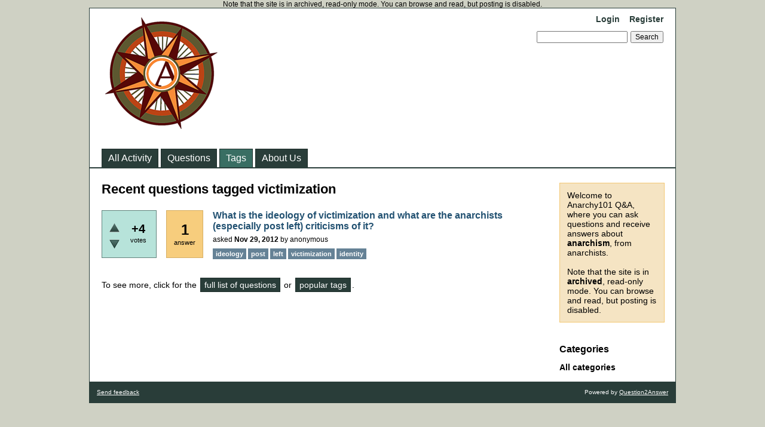

--- FILE ---
content_type: text/html; charset=utf-8
request_url: https://anarchy101.org/tag/victimization
body_size: 1772
content:
<!DOCTYPE html>
<html lang="en">
<!-- Powered by Question2Answer - http://www.question2answer.org/ -->
<head>
<meta charset="utf-8">
<title>Recent questions tagged victimization - Anarchy101 Q&amp;A</title>
<link rel="stylesheet" href="../qa-theme/Classic/qa-styles.css?1.8.8">
<link rel="canonical" href="https://anarchy101.org/tag/victimization">
<link rel="search" type="application/opensearchdescription+xml" title="Anarchy101 Q&amp;A" href="../opensearch.xml">
<script>
var qa_root = '..\/';
var qa_request = 'tag\/victimization';
</script>
<script src="../qa-content/jquery-3.5.1.min.js"></script>
<script src="../qa-content/qa-global.js?1.8.8"></script>
</head>
<body
class="qa-template-tag qa-theme-classic qa-body-js-off"
>
<script>
var b = document.getElementsByTagName('body')[0];
b.className = b.className.replace('qa-body-js-off', 'qa-body-js-on');
</script>
Note that the site is in archived, read-only mode. You can browse and read, but posting is disabled.
<div class="qa-body-wrapper">
<div class="qa-header">
<div class="qa-logo">
<a href="../" class="qa-logo-link" title="Anarchy101 Q&amp;A"><img src="../anarchy101-logo.png" width="200" height="200" alt="Anarchy101 Q&amp;A"></a>
</div>
<div class="qa-nav-user">
<ul class="qa-nav-user-list">
<li class="qa-nav-user-item qa-nav-user-login">
<a href="../login?to=tag%2Fvictimization" class="qa-nav-user-link">Login</a>
</li>
<li class="qa-nav-user-item qa-nav-user-register">
<a href="../register?to=tag%2Fvictimization" class="qa-nav-user-link">Register</a>
</li>
</ul>
<div class="qa-nav-user-clear">
</div>
</div>
<div class="qa-search">
<form method="get" action="../search">
<input type="text" name="q" value="" class="qa-search-field">
<input type="submit" value="Search" class="qa-search-button">
</form>
</div>
<div class="qa-nav-main">
<ul class="qa-nav-main-list">
<li class="qa-nav-main-item qa-nav-main-activity">
<a href="../activity" class="qa-nav-main-link">All Activity</a>
</li>
<li class="qa-nav-main-item qa-nav-main-questions">
<a href="../questions" class="qa-nav-main-link">Questions</a>
</li>
<li class="qa-nav-main-item qa-nav-main-tag">
<a href="../tags" class="qa-nav-main-link qa-nav-main-selected">Tags</a>
</li>
<li class="qa-nav-main-item qa-nav-main-about-us">
<a href="../about-us" class="qa-nav-main-link">About Us</a>
</li>
</ul>
<div class="qa-nav-main-clear">
</div>
</div>
<div class="qa-header-clear">
</div>
</div> <!-- END qa-header -->
<div class="qa-sidepanel">
<div class="qa-sidebar">
Welcome to Anarchy101 Q&amp;A, where you can ask questions and receive answers about <strong>anarchism</strong>, from anarchists.<BR><BR>Note that the site is in <strong>archived</strong>, read-only mode. You can browse and read, but posting is disabled.
</div>
<div class="qa-widgets-side qa-widgets-side-low">
<div class="qa-widget-side qa-widget-side-low">
<h2>Categories</h2>
<ul class="qa-nav-cat-list qa-nav-cat-list-1">
<li class="qa-nav-cat-item qa-nav-cat-all">
<a href="../" class="qa-nav-cat-link qa-nav-cat-selected">All categories</a>
</li>
</ul>
<div class="qa-nav-cat-clear">
</div>
</div>
</div>
</div>
<div class="qa-main">
<div class="qa-main-heading">
<h1>
Recent questions tagged victimization
</h1>
</div>
<div class="qa-part-q-list">
<form method="post" action="../tag/victimization">
<div class="qa-q-list">
<div class="qa-q-list-item" id="q4156">
<div class="qa-q-item-stats">
<div class="qa-voting qa-voting-net" id="voting_4156">
<div class="qa-vote-buttons qa-vote-buttons-net">
<input title="Click to vote up" name="vote_4156_1_q4156" onclick="return qa_vote_click(this);" type="submit" value="+" class="qa-vote-first-button qa-vote-up-button"> 
<input title="Click to vote down" name="vote_4156_-1_q4156" onclick="return qa_vote_click(this);" type="submit" value="&ndash;" class="qa-vote-second-button qa-vote-down-button"> 
</div>
<div class="qa-vote-count qa-vote-count-net">
<span class="qa-netvote-count">
<span class="qa-netvote-count-data">+4</span><span class="qa-netvote-count-pad"> votes</span>
</span>
</div>
<div class="qa-vote-clear">
</div>
</div>
<span class="qa-a-count">
<span class="qa-a-count-data">1</span><span class="qa-a-count-pad"> answer</span>
</span>
</div>
<div class="qa-q-item-main">
<div class="qa-q-item-title">
<a href="../4156/ideology-victimization-anarchists-especially-criticisms">What is the ideology of victimization and what are the anarchists (especially post left) criticisms of it?</a>
</div>
<span class="qa-q-item-avatar-meta">
<span class="qa-q-item-meta">
<span class="qa-q-item-what">asked</span>
<span class="qa-q-item-when">
<span class="qa-q-item-when-data">Nov 29, 2012</span>
</span>
<span class="qa-q-item-who">
<span class="qa-q-item-who-pad">by </span>
<span class="qa-q-item-who-data">anonymous</span>
</span>
</span>
</span>
<div class="qa-q-item-tags">
<ul class="qa-q-item-tag-list">
<li class="qa-q-item-tag-item"><a href="../tag/ideology" class="qa-tag-link">ideology</a></li>
<li class="qa-q-item-tag-item"><a href="../tag/post" class="qa-tag-link">post</a></li>
<li class="qa-q-item-tag-item"><a href="../tag/left" class="qa-tag-link">left</a></li>
<li class="qa-q-item-tag-item"><a href="../tag/victimization" class="qa-tag-link">victimization</a></li>
<li class="qa-q-item-tag-item"><a href="../tag/identity" class="qa-tag-link">identity</a></li>
</ul>
</div>
</div>
<div class="qa-q-item-clear">
</div>
</div> <!-- END qa-q-list-item -->
</div> <!-- END qa-q-list -->
<div class="qa-q-list-form">
<input name="code" type="hidden" value="0-1769102914-9068c9fc127ebae26cb3d8d1c3be77f599500e57">
</div>
</form>
</div>
<div class="qa-suggest-next">
To see more, click for the <a href="../questions">full list of questions</a> or <a href="../tags">popular tags</a>.
</div>
</div> <!-- END qa-main -->
<div class="qa-footer">
<div class="qa-nav-footer">
<ul class="qa-nav-footer-list">
<li class="qa-nav-footer-item qa-nav-footer-feedback">
<a href="../feedback" class="qa-nav-footer-link">Send feedback</a>
</li>
</ul>
<div class="qa-nav-footer-clear">
</div>
</div>
<div class="qa-attribution">
Powered by <a href="http://www.question2answer.org/">Question2Answer</a>
</div>
<div class="qa-footer-clear">
</div>
</div> <!-- END qa-footer -->
</div> <!-- END body-wrapper -->
<div style="position:absolute;overflow:hidden;clip:rect(0 0 0 0);height:0;width:0;margin:0;padding:0;border:0;">
<span id="qa-waiting-template" class="qa-waiting">...</span>
</div>
</body>
<!-- Powered by Question2Answer - http://www.question2answer.org/ -->
</html>
